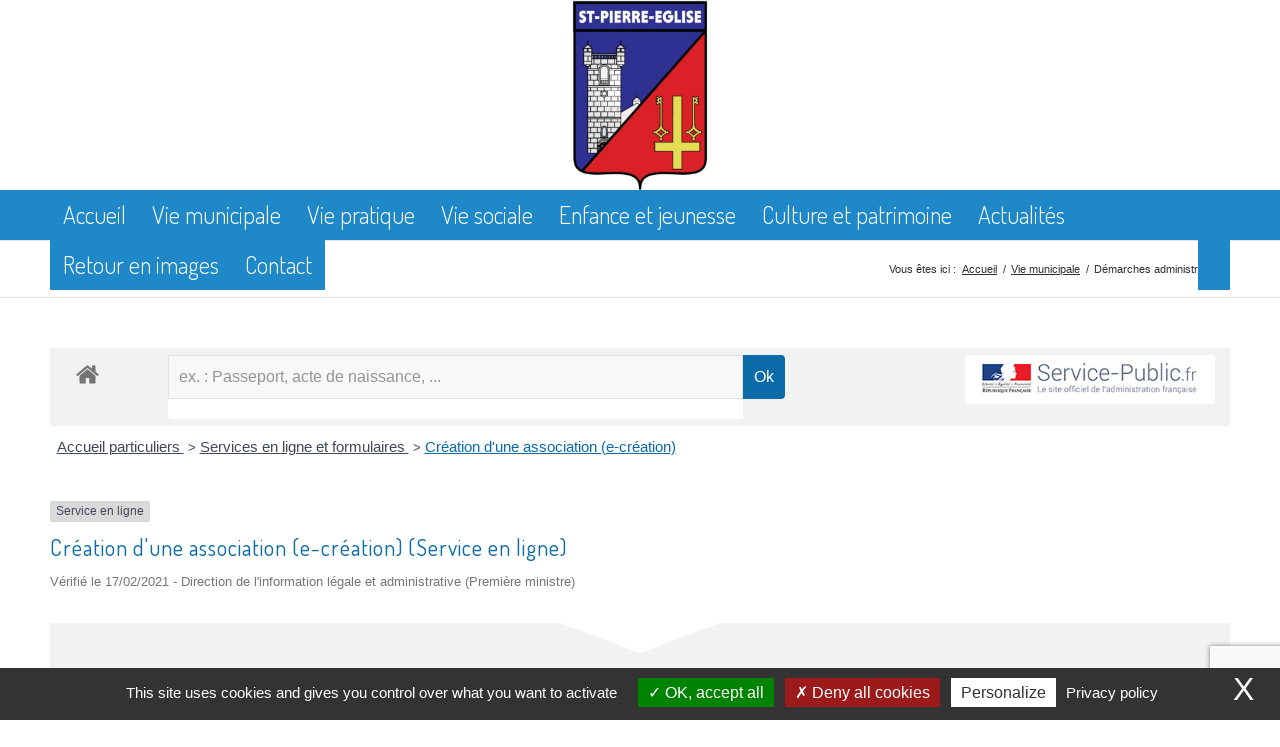

--- FILE ---
content_type: text/html; charset=utf-8
request_url: https://www.google.com/recaptcha/api2/anchor?ar=1&k=6LdQeLsUAAAAAA2GrwFiPcQTpC2_pA82eJlSpu7I&co=aHR0cHM6Ly9zYWludC1waWVycmUtZWdsaXNlLmZyOjQ0Mw..&hl=en&v=PoyoqOPhxBO7pBk68S4YbpHZ&size=invisible&anchor-ms=20000&execute-ms=30000&cb=l0nhrqexelyk
body_size: 48800
content:
<!DOCTYPE HTML><html dir="ltr" lang="en"><head><meta http-equiv="Content-Type" content="text/html; charset=UTF-8">
<meta http-equiv="X-UA-Compatible" content="IE=edge">
<title>reCAPTCHA</title>
<style type="text/css">
/* cyrillic-ext */
@font-face {
  font-family: 'Roboto';
  font-style: normal;
  font-weight: 400;
  font-stretch: 100%;
  src: url(//fonts.gstatic.com/s/roboto/v48/KFO7CnqEu92Fr1ME7kSn66aGLdTylUAMa3GUBHMdazTgWw.woff2) format('woff2');
  unicode-range: U+0460-052F, U+1C80-1C8A, U+20B4, U+2DE0-2DFF, U+A640-A69F, U+FE2E-FE2F;
}
/* cyrillic */
@font-face {
  font-family: 'Roboto';
  font-style: normal;
  font-weight: 400;
  font-stretch: 100%;
  src: url(//fonts.gstatic.com/s/roboto/v48/KFO7CnqEu92Fr1ME7kSn66aGLdTylUAMa3iUBHMdazTgWw.woff2) format('woff2');
  unicode-range: U+0301, U+0400-045F, U+0490-0491, U+04B0-04B1, U+2116;
}
/* greek-ext */
@font-face {
  font-family: 'Roboto';
  font-style: normal;
  font-weight: 400;
  font-stretch: 100%;
  src: url(//fonts.gstatic.com/s/roboto/v48/KFO7CnqEu92Fr1ME7kSn66aGLdTylUAMa3CUBHMdazTgWw.woff2) format('woff2');
  unicode-range: U+1F00-1FFF;
}
/* greek */
@font-face {
  font-family: 'Roboto';
  font-style: normal;
  font-weight: 400;
  font-stretch: 100%;
  src: url(//fonts.gstatic.com/s/roboto/v48/KFO7CnqEu92Fr1ME7kSn66aGLdTylUAMa3-UBHMdazTgWw.woff2) format('woff2');
  unicode-range: U+0370-0377, U+037A-037F, U+0384-038A, U+038C, U+038E-03A1, U+03A3-03FF;
}
/* math */
@font-face {
  font-family: 'Roboto';
  font-style: normal;
  font-weight: 400;
  font-stretch: 100%;
  src: url(//fonts.gstatic.com/s/roboto/v48/KFO7CnqEu92Fr1ME7kSn66aGLdTylUAMawCUBHMdazTgWw.woff2) format('woff2');
  unicode-range: U+0302-0303, U+0305, U+0307-0308, U+0310, U+0312, U+0315, U+031A, U+0326-0327, U+032C, U+032F-0330, U+0332-0333, U+0338, U+033A, U+0346, U+034D, U+0391-03A1, U+03A3-03A9, U+03B1-03C9, U+03D1, U+03D5-03D6, U+03F0-03F1, U+03F4-03F5, U+2016-2017, U+2034-2038, U+203C, U+2040, U+2043, U+2047, U+2050, U+2057, U+205F, U+2070-2071, U+2074-208E, U+2090-209C, U+20D0-20DC, U+20E1, U+20E5-20EF, U+2100-2112, U+2114-2115, U+2117-2121, U+2123-214F, U+2190, U+2192, U+2194-21AE, U+21B0-21E5, U+21F1-21F2, U+21F4-2211, U+2213-2214, U+2216-22FF, U+2308-230B, U+2310, U+2319, U+231C-2321, U+2336-237A, U+237C, U+2395, U+239B-23B7, U+23D0, U+23DC-23E1, U+2474-2475, U+25AF, U+25B3, U+25B7, U+25BD, U+25C1, U+25CA, U+25CC, U+25FB, U+266D-266F, U+27C0-27FF, U+2900-2AFF, U+2B0E-2B11, U+2B30-2B4C, U+2BFE, U+3030, U+FF5B, U+FF5D, U+1D400-1D7FF, U+1EE00-1EEFF;
}
/* symbols */
@font-face {
  font-family: 'Roboto';
  font-style: normal;
  font-weight: 400;
  font-stretch: 100%;
  src: url(//fonts.gstatic.com/s/roboto/v48/KFO7CnqEu92Fr1ME7kSn66aGLdTylUAMaxKUBHMdazTgWw.woff2) format('woff2');
  unicode-range: U+0001-000C, U+000E-001F, U+007F-009F, U+20DD-20E0, U+20E2-20E4, U+2150-218F, U+2190, U+2192, U+2194-2199, U+21AF, U+21E6-21F0, U+21F3, U+2218-2219, U+2299, U+22C4-22C6, U+2300-243F, U+2440-244A, U+2460-24FF, U+25A0-27BF, U+2800-28FF, U+2921-2922, U+2981, U+29BF, U+29EB, U+2B00-2BFF, U+4DC0-4DFF, U+FFF9-FFFB, U+10140-1018E, U+10190-1019C, U+101A0, U+101D0-101FD, U+102E0-102FB, U+10E60-10E7E, U+1D2C0-1D2D3, U+1D2E0-1D37F, U+1F000-1F0FF, U+1F100-1F1AD, U+1F1E6-1F1FF, U+1F30D-1F30F, U+1F315, U+1F31C, U+1F31E, U+1F320-1F32C, U+1F336, U+1F378, U+1F37D, U+1F382, U+1F393-1F39F, U+1F3A7-1F3A8, U+1F3AC-1F3AF, U+1F3C2, U+1F3C4-1F3C6, U+1F3CA-1F3CE, U+1F3D4-1F3E0, U+1F3ED, U+1F3F1-1F3F3, U+1F3F5-1F3F7, U+1F408, U+1F415, U+1F41F, U+1F426, U+1F43F, U+1F441-1F442, U+1F444, U+1F446-1F449, U+1F44C-1F44E, U+1F453, U+1F46A, U+1F47D, U+1F4A3, U+1F4B0, U+1F4B3, U+1F4B9, U+1F4BB, U+1F4BF, U+1F4C8-1F4CB, U+1F4D6, U+1F4DA, U+1F4DF, U+1F4E3-1F4E6, U+1F4EA-1F4ED, U+1F4F7, U+1F4F9-1F4FB, U+1F4FD-1F4FE, U+1F503, U+1F507-1F50B, U+1F50D, U+1F512-1F513, U+1F53E-1F54A, U+1F54F-1F5FA, U+1F610, U+1F650-1F67F, U+1F687, U+1F68D, U+1F691, U+1F694, U+1F698, U+1F6AD, U+1F6B2, U+1F6B9-1F6BA, U+1F6BC, U+1F6C6-1F6CF, U+1F6D3-1F6D7, U+1F6E0-1F6EA, U+1F6F0-1F6F3, U+1F6F7-1F6FC, U+1F700-1F7FF, U+1F800-1F80B, U+1F810-1F847, U+1F850-1F859, U+1F860-1F887, U+1F890-1F8AD, U+1F8B0-1F8BB, U+1F8C0-1F8C1, U+1F900-1F90B, U+1F93B, U+1F946, U+1F984, U+1F996, U+1F9E9, U+1FA00-1FA6F, U+1FA70-1FA7C, U+1FA80-1FA89, U+1FA8F-1FAC6, U+1FACE-1FADC, U+1FADF-1FAE9, U+1FAF0-1FAF8, U+1FB00-1FBFF;
}
/* vietnamese */
@font-face {
  font-family: 'Roboto';
  font-style: normal;
  font-weight: 400;
  font-stretch: 100%;
  src: url(//fonts.gstatic.com/s/roboto/v48/KFO7CnqEu92Fr1ME7kSn66aGLdTylUAMa3OUBHMdazTgWw.woff2) format('woff2');
  unicode-range: U+0102-0103, U+0110-0111, U+0128-0129, U+0168-0169, U+01A0-01A1, U+01AF-01B0, U+0300-0301, U+0303-0304, U+0308-0309, U+0323, U+0329, U+1EA0-1EF9, U+20AB;
}
/* latin-ext */
@font-face {
  font-family: 'Roboto';
  font-style: normal;
  font-weight: 400;
  font-stretch: 100%;
  src: url(//fonts.gstatic.com/s/roboto/v48/KFO7CnqEu92Fr1ME7kSn66aGLdTylUAMa3KUBHMdazTgWw.woff2) format('woff2');
  unicode-range: U+0100-02BA, U+02BD-02C5, U+02C7-02CC, U+02CE-02D7, U+02DD-02FF, U+0304, U+0308, U+0329, U+1D00-1DBF, U+1E00-1E9F, U+1EF2-1EFF, U+2020, U+20A0-20AB, U+20AD-20C0, U+2113, U+2C60-2C7F, U+A720-A7FF;
}
/* latin */
@font-face {
  font-family: 'Roboto';
  font-style: normal;
  font-weight: 400;
  font-stretch: 100%;
  src: url(//fonts.gstatic.com/s/roboto/v48/KFO7CnqEu92Fr1ME7kSn66aGLdTylUAMa3yUBHMdazQ.woff2) format('woff2');
  unicode-range: U+0000-00FF, U+0131, U+0152-0153, U+02BB-02BC, U+02C6, U+02DA, U+02DC, U+0304, U+0308, U+0329, U+2000-206F, U+20AC, U+2122, U+2191, U+2193, U+2212, U+2215, U+FEFF, U+FFFD;
}
/* cyrillic-ext */
@font-face {
  font-family: 'Roboto';
  font-style: normal;
  font-weight: 500;
  font-stretch: 100%;
  src: url(//fonts.gstatic.com/s/roboto/v48/KFO7CnqEu92Fr1ME7kSn66aGLdTylUAMa3GUBHMdazTgWw.woff2) format('woff2');
  unicode-range: U+0460-052F, U+1C80-1C8A, U+20B4, U+2DE0-2DFF, U+A640-A69F, U+FE2E-FE2F;
}
/* cyrillic */
@font-face {
  font-family: 'Roboto';
  font-style: normal;
  font-weight: 500;
  font-stretch: 100%;
  src: url(//fonts.gstatic.com/s/roboto/v48/KFO7CnqEu92Fr1ME7kSn66aGLdTylUAMa3iUBHMdazTgWw.woff2) format('woff2');
  unicode-range: U+0301, U+0400-045F, U+0490-0491, U+04B0-04B1, U+2116;
}
/* greek-ext */
@font-face {
  font-family: 'Roboto';
  font-style: normal;
  font-weight: 500;
  font-stretch: 100%;
  src: url(//fonts.gstatic.com/s/roboto/v48/KFO7CnqEu92Fr1ME7kSn66aGLdTylUAMa3CUBHMdazTgWw.woff2) format('woff2');
  unicode-range: U+1F00-1FFF;
}
/* greek */
@font-face {
  font-family: 'Roboto';
  font-style: normal;
  font-weight: 500;
  font-stretch: 100%;
  src: url(//fonts.gstatic.com/s/roboto/v48/KFO7CnqEu92Fr1ME7kSn66aGLdTylUAMa3-UBHMdazTgWw.woff2) format('woff2');
  unicode-range: U+0370-0377, U+037A-037F, U+0384-038A, U+038C, U+038E-03A1, U+03A3-03FF;
}
/* math */
@font-face {
  font-family: 'Roboto';
  font-style: normal;
  font-weight: 500;
  font-stretch: 100%;
  src: url(//fonts.gstatic.com/s/roboto/v48/KFO7CnqEu92Fr1ME7kSn66aGLdTylUAMawCUBHMdazTgWw.woff2) format('woff2');
  unicode-range: U+0302-0303, U+0305, U+0307-0308, U+0310, U+0312, U+0315, U+031A, U+0326-0327, U+032C, U+032F-0330, U+0332-0333, U+0338, U+033A, U+0346, U+034D, U+0391-03A1, U+03A3-03A9, U+03B1-03C9, U+03D1, U+03D5-03D6, U+03F0-03F1, U+03F4-03F5, U+2016-2017, U+2034-2038, U+203C, U+2040, U+2043, U+2047, U+2050, U+2057, U+205F, U+2070-2071, U+2074-208E, U+2090-209C, U+20D0-20DC, U+20E1, U+20E5-20EF, U+2100-2112, U+2114-2115, U+2117-2121, U+2123-214F, U+2190, U+2192, U+2194-21AE, U+21B0-21E5, U+21F1-21F2, U+21F4-2211, U+2213-2214, U+2216-22FF, U+2308-230B, U+2310, U+2319, U+231C-2321, U+2336-237A, U+237C, U+2395, U+239B-23B7, U+23D0, U+23DC-23E1, U+2474-2475, U+25AF, U+25B3, U+25B7, U+25BD, U+25C1, U+25CA, U+25CC, U+25FB, U+266D-266F, U+27C0-27FF, U+2900-2AFF, U+2B0E-2B11, U+2B30-2B4C, U+2BFE, U+3030, U+FF5B, U+FF5D, U+1D400-1D7FF, U+1EE00-1EEFF;
}
/* symbols */
@font-face {
  font-family: 'Roboto';
  font-style: normal;
  font-weight: 500;
  font-stretch: 100%;
  src: url(//fonts.gstatic.com/s/roboto/v48/KFO7CnqEu92Fr1ME7kSn66aGLdTylUAMaxKUBHMdazTgWw.woff2) format('woff2');
  unicode-range: U+0001-000C, U+000E-001F, U+007F-009F, U+20DD-20E0, U+20E2-20E4, U+2150-218F, U+2190, U+2192, U+2194-2199, U+21AF, U+21E6-21F0, U+21F3, U+2218-2219, U+2299, U+22C4-22C6, U+2300-243F, U+2440-244A, U+2460-24FF, U+25A0-27BF, U+2800-28FF, U+2921-2922, U+2981, U+29BF, U+29EB, U+2B00-2BFF, U+4DC0-4DFF, U+FFF9-FFFB, U+10140-1018E, U+10190-1019C, U+101A0, U+101D0-101FD, U+102E0-102FB, U+10E60-10E7E, U+1D2C0-1D2D3, U+1D2E0-1D37F, U+1F000-1F0FF, U+1F100-1F1AD, U+1F1E6-1F1FF, U+1F30D-1F30F, U+1F315, U+1F31C, U+1F31E, U+1F320-1F32C, U+1F336, U+1F378, U+1F37D, U+1F382, U+1F393-1F39F, U+1F3A7-1F3A8, U+1F3AC-1F3AF, U+1F3C2, U+1F3C4-1F3C6, U+1F3CA-1F3CE, U+1F3D4-1F3E0, U+1F3ED, U+1F3F1-1F3F3, U+1F3F5-1F3F7, U+1F408, U+1F415, U+1F41F, U+1F426, U+1F43F, U+1F441-1F442, U+1F444, U+1F446-1F449, U+1F44C-1F44E, U+1F453, U+1F46A, U+1F47D, U+1F4A3, U+1F4B0, U+1F4B3, U+1F4B9, U+1F4BB, U+1F4BF, U+1F4C8-1F4CB, U+1F4D6, U+1F4DA, U+1F4DF, U+1F4E3-1F4E6, U+1F4EA-1F4ED, U+1F4F7, U+1F4F9-1F4FB, U+1F4FD-1F4FE, U+1F503, U+1F507-1F50B, U+1F50D, U+1F512-1F513, U+1F53E-1F54A, U+1F54F-1F5FA, U+1F610, U+1F650-1F67F, U+1F687, U+1F68D, U+1F691, U+1F694, U+1F698, U+1F6AD, U+1F6B2, U+1F6B9-1F6BA, U+1F6BC, U+1F6C6-1F6CF, U+1F6D3-1F6D7, U+1F6E0-1F6EA, U+1F6F0-1F6F3, U+1F6F7-1F6FC, U+1F700-1F7FF, U+1F800-1F80B, U+1F810-1F847, U+1F850-1F859, U+1F860-1F887, U+1F890-1F8AD, U+1F8B0-1F8BB, U+1F8C0-1F8C1, U+1F900-1F90B, U+1F93B, U+1F946, U+1F984, U+1F996, U+1F9E9, U+1FA00-1FA6F, U+1FA70-1FA7C, U+1FA80-1FA89, U+1FA8F-1FAC6, U+1FACE-1FADC, U+1FADF-1FAE9, U+1FAF0-1FAF8, U+1FB00-1FBFF;
}
/* vietnamese */
@font-face {
  font-family: 'Roboto';
  font-style: normal;
  font-weight: 500;
  font-stretch: 100%;
  src: url(//fonts.gstatic.com/s/roboto/v48/KFO7CnqEu92Fr1ME7kSn66aGLdTylUAMa3OUBHMdazTgWw.woff2) format('woff2');
  unicode-range: U+0102-0103, U+0110-0111, U+0128-0129, U+0168-0169, U+01A0-01A1, U+01AF-01B0, U+0300-0301, U+0303-0304, U+0308-0309, U+0323, U+0329, U+1EA0-1EF9, U+20AB;
}
/* latin-ext */
@font-face {
  font-family: 'Roboto';
  font-style: normal;
  font-weight: 500;
  font-stretch: 100%;
  src: url(//fonts.gstatic.com/s/roboto/v48/KFO7CnqEu92Fr1ME7kSn66aGLdTylUAMa3KUBHMdazTgWw.woff2) format('woff2');
  unicode-range: U+0100-02BA, U+02BD-02C5, U+02C7-02CC, U+02CE-02D7, U+02DD-02FF, U+0304, U+0308, U+0329, U+1D00-1DBF, U+1E00-1E9F, U+1EF2-1EFF, U+2020, U+20A0-20AB, U+20AD-20C0, U+2113, U+2C60-2C7F, U+A720-A7FF;
}
/* latin */
@font-face {
  font-family: 'Roboto';
  font-style: normal;
  font-weight: 500;
  font-stretch: 100%;
  src: url(//fonts.gstatic.com/s/roboto/v48/KFO7CnqEu92Fr1ME7kSn66aGLdTylUAMa3yUBHMdazQ.woff2) format('woff2');
  unicode-range: U+0000-00FF, U+0131, U+0152-0153, U+02BB-02BC, U+02C6, U+02DA, U+02DC, U+0304, U+0308, U+0329, U+2000-206F, U+20AC, U+2122, U+2191, U+2193, U+2212, U+2215, U+FEFF, U+FFFD;
}
/* cyrillic-ext */
@font-face {
  font-family: 'Roboto';
  font-style: normal;
  font-weight: 900;
  font-stretch: 100%;
  src: url(//fonts.gstatic.com/s/roboto/v48/KFO7CnqEu92Fr1ME7kSn66aGLdTylUAMa3GUBHMdazTgWw.woff2) format('woff2');
  unicode-range: U+0460-052F, U+1C80-1C8A, U+20B4, U+2DE0-2DFF, U+A640-A69F, U+FE2E-FE2F;
}
/* cyrillic */
@font-face {
  font-family: 'Roboto';
  font-style: normal;
  font-weight: 900;
  font-stretch: 100%;
  src: url(//fonts.gstatic.com/s/roboto/v48/KFO7CnqEu92Fr1ME7kSn66aGLdTylUAMa3iUBHMdazTgWw.woff2) format('woff2');
  unicode-range: U+0301, U+0400-045F, U+0490-0491, U+04B0-04B1, U+2116;
}
/* greek-ext */
@font-face {
  font-family: 'Roboto';
  font-style: normal;
  font-weight: 900;
  font-stretch: 100%;
  src: url(//fonts.gstatic.com/s/roboto/v48/KFO7CnqEu92Fr1ME7kSn66aGLdTylUAMa3CUBHMdazTgWw.woff2) format('woff2');
  unicode-range: U+1F00-1FFF;
}
/* greek */
@font-face {
  font-family: 'Roboto';
  font-style: normal;
  font-weight: 900;
  font-stretch: 100%;
  src: url(//fonts.gstatic.com/s/roboto/v48/KFO7CnqEu92Fr1ME7kSn66aGLdTylUAMa3-UBHMdazTgWw.woff2) format('woff2');
  unicode-range: U+0370-0377, U+037A-037F, U+0384-038A, U+038C, U+038E-03A1, U+03A3-03FF;
}
/* math */
@font-face {
  font-family: 'Roboto';
  font-style: normal;
  font-weight: 900;
  font-stretch: 100%;
  src: url(//fonts.gstatic.com/s/roboto/v48/KFO7CnqEu92Fr1ME7kSn66aGLdTylUAMawCUBHMdazTgWw.woff2) format('woff2');
  unicode-range: U+0302-0303, U+0305, U+0307-0308, U+0310, U+0312, U+0315, U+031A, U+0326-0327, U+032C, U+032F-0330, U+0332-0333, U+0338, U+033A, U+0346, U+034D, U+0391-03A1, U+03A3-03A9, U+03B1-03C9, U+03D1, U+03D5-03D6, U+03F0-03F1, U+03F4-03F5, U+2016-2017, U+2034-2038, U+203C, U+2040, U+2043, U+2047, U+2050, U+2057, U+205F, U+2070-2071, U+2074-208E, U+2090-209C, U+20D0-20DC, U+20E1, U+20E5-20EF, U+2100-2112, U+2114-2115, U+2117-2121, U+2123-214F, U+2190, U+2192, U+2194-21AE, U+21B0-21E5, U+21F1-21F2, U+21F4-2211, U+2213-2214, U+2216-22FF, U+2308-230B, U+2310, U+2319, U+231C-2321, U+2336-237A, U+237C, U+2395, U+239B-23B7, U+23D0, U+23DC-23E1, U+2474-2475, U+25AF, U+25B3, U+25B7, U+25BD, U+25C1, U+25CA, U+25CC, U+25FB, U+266D-266F, U+27C0-27FF, U+2900-2AFF, U+2B0E-2B11, U+2B30-2B4C, U+2BFE, U+3030, U+FF5B, U+FF5D, U+1D400-1D7FF, U+1EE00-1EEFF;
}
/* symbols */
@font-face {
  font-family: 'Roboto';
  font-style: normal;
  font-weight: 900;
  font-stretch: 100%;
  src: url(//fonts.gstatic.com/s/roboto/v48/KFO7CnqEu92Fr1ME7kSn66aGLdTylUAMaxKUBHMdazTgWw.woff2) format('woff2');
  unicode-range: U+0001-000C, U+000E-001F, U+007F-009F, U+20DD-20E0, U+20E2-20E4, U+2150-218F, U+2190, U+2192, U+2194-2199, U+21AF, U+21E6-21F0, U+21F3, U+2218-2219, U+2299, U+22C4-22C6, U+2300-243F, U+2440-244A, U+2460-24FF, U+25A0-27BF, U+2800-28FF, U+2921-2922, U+2981, U+29BF, U+29EB, U+2B00-2BFF, U+4DC0-4DFF, U+FFF9-FFFB, U+10140-1018E, U+10190-1019C, U+101A0, U+101D0-101FD, U+102E0-102FB, U+10E60-10E7E, U+1D2C0-1D2D3, U+1D2E0-1D37F, U+1F000-1F0FF, U+1F100-1F1AD, U+1F1E6-1F1FF, U+1F30D-1F30F, U+1F315, U+1F31C, U+1F31E, U+1F320-1F32C, U+1F336, U+1F378, U+1F37D, U+1F382, U+1F393-1F39F, U+1F3A7-1F3A8, U+1F3AC-1F3AF, U+1F3C2, U+1F3C4-1F3C6, U+1F3CA-1F3CE, U+1F3D4-1F3E0, U+1F3ED, U+1F3F1-1F3F3, U+1F3F5-1F3F7, U+1F408, U+1F415, U+1F41F, U+1F426, U+1F43F, U+1F441-1F442, U+1F444, U+1F446-1F449, U+1F44C-1F44E, U+1F453, U+1F46A, U+1F47D, U+1F4A3, U+1F4B0, U+1F4B3, U+1F4B9, U+1F4BB, U+1F4BF, U+1F4C8-1F4CB, U+1F4D6, U+1F4DA, U+1F4DF, U+1F4E3-1F4E6, U+1F4EA-1F4ED, U+1F4F7, U+1F4F9-1F4FB, U+1F4FD-1F4FE, U+1F503, U+1F507-1F50B, U+1F50D, U+1F512-1F513, U+1F53E-1F54A, U+1F54F-1F5FA, U+1F610, U+1F650-1F67F, U+1F687, U+1F68D, U+1F691, U+1F694, U+1F698, U+1F6AD, U+1F6B2, U+1F6B9-1F6BA, U+1F6BC, U+1F6C6-1F6CF, U+1F6D3-1F6D7, U+1F6E0-1F6EA, U+1F6F0-1F6F3, U+1F6F7-1F6FC, U+1F700-1F7FF, U+1F800-1F80B, U+1F810-1F847, U+1F850-1F859, U+1F860-1F887, U+1F890-1F8AD, U+1F8B0-1F8BB, U+1F8C0-1F8C1, U+1F900-1F90B, U+1F93B, U+1F946, U+1F984, U+1F996, U+1F9E9, U+1FA00-1FA6F, U+1FA70-1FA7C, U+1FA80-1FA89, U+1FA8F-1FAC6, U+1FACE-1FADC, U+1FADF-1FAE9, U+1FAF0-1FAF8, U+1FB00-1FBFF;
}
/* vietnamese */
@font-face {
  font-family: 'Roboto';
  font-style: normal;
  font-weight: 900;
  font-stretch: 100%;
  src: url(//fonts.gstatic.com/s/roboto/v48/KFO7CnqEu92Fr1ME7kSn66aGLdTylUAMa3OUBHMdazTgWw.woff2) format('woff2');
  unicode-range: U+0102-0103, U+0110-0111, U+0128-0129, U+0168-0169, U+01A0-01A1, U+01AF-01B0, U+0300-0301, U+0303-0304, U+0308-0309, U+0323, U+0329, U+1EA0-1EF9, U+20AB;
}
/* latin-ext */
@font-face {
  font-family: 'Roboto';
  font-style: normal;
  font-weight: 900;
  font-stretch: 100%;
  src: url(//fonts.gstatic.com/s/roboto/v48/KFO7CnqEu92Fr1ME7kSn66aGLdTylUAMa3KUBHMdazTgWw.woff2) format('woff2');
  unicode-range: U+0100-02BA, U+02BD-02C5, U+02C7-02CC, U+02CE-02D7, U+02DD-02FF, U+0304, U+0308, U+0329, U+1D00-1DBF, U+1E00-1E9F, U+1EF2-1EFF, U+2020, U+20A0-20AB, U+20AD-20C0, U+2113, U+2C60-2C7F, U+A720-A7FF;
}
/* latin */
@font-face {
  font-family: 'Roboto';
  font-style: normal;
  font-weight: 900;
  font-stretch: 100%;
  src: url(//fonts.gstatic.com/s/roboto/v48/KFO7CnqEu92Fr1ME7kSn66aGLdTylUAMa3yUBHMdazQ.woff2) format('woff2');
  unicode-range: U+0000-00FF, U+0131, U+0152-0153, U+02BB-02BC, U+02C6, U+02DA, U+02DC, U+0304, U+0308, U+0329, U+2000-206F, U+20AC, U+2122, U+2191, U+2193, U+2212, U+2215, U+FEFF, U+FFFD;
}

</style>
<link rel="stylesheet" type="text/css" href="https://www.gstatic.com/recaptcha/releases/PoyoqOPhxBO7pBk68S4YbpHZ/styles__ltr.css">
<script nonce="arCWaEV9wx4fra4zZldRIw" type="text/javascript">window['__recaptcha_api'] = 'https://www.google.com/recaptcha/api2/';</script>
<script type="text/javascript" src="https://www.gstatic.com/recaptcha/releases/PoyoqOPhxBO7pBk68S4YbpHZ/recaptcha__en.js" nonce="arCWaEV9wx4fra4zZldRIw">
      
    </script></head>
<body><div id="rc-anchor-alert" class="rc-anchor-alert"></div>
<input type="hidden" id="recaptcha-token" value="[base64]">
<script type="text/javascript" nonce="arCWaEV9wx4fra4zZldRIw">
      recaptcha.anchor.Main.init("[\x22ainput\x22,[\x22bgdata\x22,\x22\x22,\[base64]/[base64]/[base64]/bmV3IHJbeF0oY1swXSk6RT09Mj9uZXcgclt4XShjWzBdLGNbMV0pOkU9PTM/bmV3IHJbeF0oY1swXSxjWzFdLGNbMl0pOkU9PTQ/[base64]/[base64]/[base64]/[base64]/[base64]/[base64]/[base64]/[base64]\x22,\[base64]\x22,\x22HyrCmWlqeMK0fMO3CCjCvMOdw5FTD3HDmlomd8KJw7HDisKjNcO4N8OYI8Kuw6XChmXDoBzDgsKEaMKpwql4woPDkS5MbUDDkS/CoF5pbkttwr/DrkLCrMObFSfCkMKbYMKFXMKpf3vChcKVwoDDqcKmATzClGzDukUKw43ChMK3w4LClMKGwqJsTT7Cl8KiwrhVHcOSw6/DsA3DvsOowqnDn1Z+QsOGwpEzPsKMwpDCvl93CF/[base64]/w4QjMsKKdTHDtMOlRAHDvVfCqArDs8KAVCgOw6nChMOAZyrDgcKMe8KDwqIYfMOzw705YG9jVzMCwpHCt8OSR8K5w6bDm8O8YcOJw4twM8OXAUzCvW/DlXvCnMKewpjClhQUwoZ9CcKSE8KOCMKWI8OtQzvDvMOtwpY0IDrDswltw4nCkCRCw6dbaHFew64jw5RGw67CkMK/csK0WBUjw6o1KMKewp7ClsOZUXjCulk6w6Yzw73Dr8OfEH7Dn8O8fnvDlMK2wrLCiMOzw6DCvcKgUsOUJnnDu8KNAcKwwp4mSC/Dl8OwwpsHaMKpwonDqAgXSsOCesKgwrHCnMKFDy/CkcKkAsKqw5zDuhTCkCjDscOOHSQiwrvDuMObTD0bw6dRwrEpN8OuwrJGFsKlwoPDowbClxAzO8K+w7/Coy5jw7/Crh1lw5NFw5Yiw7YtFWbDjxXCo0TDhcOHXsOdD8Kyw43Cv8KxwrEFwpnDscK2HcO9w5hRw5JSUTskGAQ0wq/Cg8KcDCDDhcKYWcKkI8KcC3zCucOxwpLDkH4sewfDjsKKUcO1wo04TA3DkVpvwr/[base64]/DiMObcWthw4Yvwo1sw7cpw4MzFcK6wrbCsjRAFsKqIMOLw4HDt8KVJwPCmXvCmcOKE8KrZlbCnMOhwo7DusO9aWbDu2cUwqQ/w4bCmEVcwp8iWw/DqsKuW8O/[base64]/DscOpwr/Cn8Oww495wq/DhsKXHx3ClknCrX9ADcO9AcOSMXN7FlDDjWJiwr0swprDgX46w54aw71cKCvDu8KUwoPDtsOga8OiFcONKH/DhXjCo2TCjcKlEXzCs8K2NypawoPCtWTCvsKDwqXDrgrClCwPwqR1S8OHN1UlwrJ1FjrCrsKKw41Ew5ARUiHDrWhiwp8uwrTCsVLDiMKew65lHSjDgQDCi8KJIsKgw5JYw4kACcOGw5vCn3TDjkHDtsKJa8KdUS/[base64]/DuxjDqcK7aUHDhB04AcOYwqjCg1zCpsKqw4pIBy7CiMOQw53Cr3Mpw7bDhHvDncOmwo/[base64]/CnUjDmhhOwpdbw5LCt8KNQ8KRNRUywrbCu8OiDSJRwoI0w5pfVRjDjcO3w7UaZcO5wq/DsxZ1H8O+wp/Dv2B4wqRBK8OPcmTCpErCscO0w7pmw7fCgcKEwqvCk8KtWkjDosKowqYZZ8OPw6XDiVwCwrkuGTUOwrJEw5nDrMO7Ti8Qw7VCw53Dq8KhM8Kbw7xyw6kiK8KowogLwrPDtzVhDSNtwrAZw5fDlMKowoXCi0FOw7Npw7jDrmPDsMOnwrc6dMOjOBTCsXUoXH/[base64]/CqT7DqcO6w6vDlsKEw5Bjw7UFZMOSDgXCuMKDw47Ci2TCr8OPw6LDvyBCG8Oiw7PDihrCqHDDlMKEDVPDhAHCkMOZHkrCmF8AXMKZworDti8xcVDDtMKhw5IteGocwoXChBnDrU5TDkN0w6XDthh5bkZFYRLCsgNVw7zDiA/ClCrDpsOjwrbDqnNhwrVwTMKsw5bDtcKHw5DDkgErw59mw73DvMKZN2ANwqbDisOUwrrDhAnCgMOnfBx+wrggVw8EwprDiR0Pwr1Dw7gvcsKDX2I8wp5KI8O9w7QpdcOzwrvDoMObwo4Nw4XCjsORdMKdw5nDvMOqF8KXT8OUw7Qewp3DmxVMDVTDlBwVEAXDlMKew4/Dp8OTwoTCrcO1woTCuUpzw7nDi8KRw5bDkCdRD8OnfCoqWzrDjRzDp0nCs8KRbsO/ITlPFsO5w6t6e8KnHcOjwpEqO8Kew4HDmMK7woJ9d3B7IS4awr/CkVAiMMObT0/DqsKbTHjDjXLCuMO+wqAEw6XDocK9wrRSd8Kpw48/[base64]/w7pTHG/[base64]/DtMKNw78wcV/ClFhKJHZLw6dmPsKAw7tJwrZLwobDucO0b8OgBCjCiHHCnlvCnsOcT3k4w5bChMOKfUbDk0U0w63CscOgw5zDjEw2wpYFBEnDusOYw4RGwoN/wqwDwoDCuy3DrsOLcArDtFYoCW/DksO0w7fCo8KlaFBmw6vDosOowo17w4EFwpJTERHDhWHDg8KlwpPDkcKGw5Ypw7XCnVrCvAFEw6PCqsKMWVlHw5kdw63CmFkKb8OGUMOpSsOvTcOvwqPDlH3DqMOxw5nDlnILEcKDKMOlX0vDrANXT8OKT8O5wpXDhn1XegjCkMK7wofCn8OzwoZLCVvDnA/CpAIKOwk4woBeF8Kuw7LDscKhwpPClMOLw7fCr8O/[base64]/CuMKxwqjDrmXDrEzDnBTCo2cJw5/CnGoRFcKLez3DisKuIMKmw7XChx4MRsOmHmbCp3nDpi8mwpBXw6PCrQXDuV7Dt1LCh0x+bMO7ecOYJ8K5eSHDl8OzwpJrw6DDv8OlwrbCrcO2wpjCosOqwqnDv8OuwpguYU9XR3LCucKWF2tvwpofw6Mvw4HCrhDCosOlA3zCqD/CjFDCk05eaTDDjQp6Xgoww4EOw5E6Wg3DoMObw7bDs8OLCxBpw5VXOcKtw4EAwpdDc8Kvw5jCnCIXw4NRwqbDhShrwo1vwpjDhwvDuRnCnsOSw6zCnsK6O8OZwozDim4Cwok/[base64]/DqsOsa0gEwq/CulDClDfCn8OKQcOHw74Hwp5ewpcLwoXClgXCpDxrTTQZaFfCnR7Dng/DnTg3GcOXwqIqw6zDr3PCk8KdwqvDvMOpQHTCo8Oewo0IwrTDksKBwoszKMOIGsOaw73CncOWwqg+w7AbCMOowoHCkMKCX8KTw7UQOMKGwrlKfTnDqQ7DicOIS8O2aMKNwpPDlRgPfcOyV8ODwoZhw55Ow7BOw4E9H8OEfFzCmnRJw7k3O1ZXDGLCqsKSwp8Qc8OHw7/Dq8OIw6pQWT1QLsOJw4R9w7R9DwUoQW3DncKoOWjDtsOOw54HBBDDssKqwrHCgDbDjQvDq8KtXXfDgCg6EBXDgMOVwpvCicKERcOHIWotwogcw5DDk8Oww4PDjHAvc105GRtMwp5rwpQZwo86AcKPw5VUw6MKw4PCqMO/H8OFCx9BHg3DiMOYwpQmKMKWw781WMKsw6BGKcO7VcOULsOyXcKnwqTCmjPCusK+WWdSasO9w4A4wo/ClEB4Z8KwwroyGxLCnjgFJR4YZR3DlcKgw4jClGDCoMK5wp8fwoEow7o3fcOzwo9/w7M7wrnCjWcDecO2w6NFw6Z/wobDs3EiPHvCtcOtdxsUw4/DscKMwoTCi3nDsMKeLFMiP0MfwqEjwp7Dl0/CkXFSwr1sWUHDmcK0csO0X8K4wrrDpcK9wpvChh/[base64]/CjmvCvsK9w7nCoUXCnlbCuhfCviPDvsOCwqt0D8OsEsOGPMKNw6J8w75PwrlQw4hlw7Yowp0cKlZuKMKqwoM/w5DCtw8aEAQBw7LCgGggw64dw7QpwqLCi8Omw5/CvQlvw6o/JcKRPMOUC8KCO8K9DW3Chw8WUFAPwoHCnsKxJMKEcw3ClMKhbcOCw71zwrXChl/CusOMwpfCmgzCnMK/wpzDjXLDvTXCkMOKwoDCnMKtEsOdScKOwrxLZ8KLwqUQwrPCnMK4EsKSwo3DhAoswofDhTRQw6Vlw7vDlR4HwqPCsMKJw7BXa8KFfcKhBSvClTEIU2QxR8O/[base64]/[base64]/DiH/CtcKrw4F6woPCncKVw6HCqMKOw6sMwqzChn8Lw4/CrMKew47Cg8KswrrDqjsOwpl3w4TDlcO4wrDDmVjDj8O7w4RCCAQtHRzDinVUYj/DnTXDmSpNUsK2wo3DrDHCrX18Y8KEw6R0U8KIOibDr8Kcwr1xcsOQHgLDssKmwoXDhMOBwqzCoD3CnBc+dwglw5bDhsOmUMK/[base64]/DhiZUw60GXjYZX8KlwqESPcKuOXgXwqHDuMKGwrcgwqsvw7YCGsOHw7PCn8OEH8OwOmBJwrvCk8Oyw43DpVzDhg7ChcK5T8OSaXAFw4rCp8KIwoYzH1J2wrfDrWrCpMOhTsKAwpZMWzDDlj/Ds0wWwp8ILEN4w4Jxw5HDpMKXM3vCqkbCjcOxYT7ChhHDi8OZwp9Bw5DDrcOkI0/DkWsSbQbDp8O+w6TDkcOIwpkGCMOrZMKJwolkKx4JVMOXwrIjwoFRPS4cPDAxU8Oow49cWyoKWFTCqMOkPsOMwr3DiwfDjsK3SDbCkS3ClVR7e8Oww4cjw7fCvcKGwq5cw4xww5o4M2YfcDgGCEjDqMKLRcKQRyZmDMO/[base64]/[base64]/[base64]/[base64]/wqIRw7ZXUk3Cil7Cq8KRw57DksKzwr7Dp3ZRw4XDuEFXw40XZ09GRsKSc8KFGsOow5/[base64]/ChMO+wqlrUMKWOWVoA8Kfw7Rrw5TDv8K1w5rCrTodV8Ocw7TDhsKxwohhwqd+RsOtLk3Di2jCj8KQw47Cl8Onwq0AwqXCvUHCtn7DlcO9w4JDYXNgfULCr1rCvF7CisKvwq7CjsOUCMObM8O0wqk2XMKwwqhbw5tZwqdDwrl/[base64]/DlsO5T8KFwq5BMsO+w5Q+wrzDnMKrEsKqw7EBw5kAZ8O+VEDCvsOxwo9tw5XCpcKrw7HDr8O1HQPDn8KKOhPCh3vCgXPCoMKow50XYsOfdmdKKxRgFGkxw4DDoARbw6rDmn/CtMOMwqMhwonCrnhNegHDnExmHF3DgBoNw7g5AAvCl8Obwp/CnxJ4wrc4w5TDusOdwrDCuSXChMOwwog5wrrCncOPbsKwKjMyw5MTRcK8ecKdGiBce8KXwpLCqzXDvXZTw4Zhd8Kfwr3CnsOGw7FhG8OCw7/CuHbClV8vW1s5w6BID2DCncKew79SbwdIYVAQwpREwqgoD8KqBz5awqBmw4hsRDzDnsOUwrdUw7DDhmxPW8OfT31EfcOOw4nDjsO8J8OZLcOhW8Ksw50RETJ+woBJB0nCrRrCm8KdwrE9w5kWwro+Ow/Ds8O+KgA3woTDucKlwqouw5PDusOVw4xbWTYgw5Q+wobCscKxXsKQwqE1RcOvw7xHCcOCw5gOGjDCn2LCgwLDhcKUEcOrwqPDmiopwpQcwpcfw4xJw79RwoFGwqgHwq/Csy/[base64]/DhCwfAcONMcOMwpvCvVgowqDDpEPDr2DCnmLDs3TCtQ7CnMKVwrUFBMOIdEDCqz3CkcO4AsOVDXLCoF/Du1TCrHPDhMONegF7w6gGw6rCp8KKwrPDm17CqcOgw63CisO/fnXCjS3DucOrM8K6d8OUYcKpesKWw7fDt8Ocwo94fUfClBjCkMOHasKiwoHCu8OeNR48QsOMw6UbaAssw59jFArDm8OtAcKqw5pJacKHwr8ywpPDrMOJw7nDr8OIw6PCrMKSex/Cowc6w7XCkTHCuybCmsKWPcKTwoN0fcO1w5ZLK8Kcw69/eyMrw4pPw7DChMKyw5HCqMO+BEJyW8OVwonDoEHCr8O5GcKcwo7DhcKkw6rCqTrDqMK+wqVGJ8O3K18SHcOnLV7Dtm4LV8ObE8KfwrV5HcOewoPClj8IOx0nw7ErwovDscOhwpHCt8KeG157SMKzwqM8w5rCmwRjfMKBw4fCl8OHJxliOsOaw5xWwr/CmMKwFWDCth/CmMKiwr8pw6rDq8K9A8KyARvCrcKbEmHDisKGw6rCucOQwqxmw6bDgcKhWsKbF8KZa2XCnsOIdMKcw4lBcAgdw6XDsMOIMkNqNMOzw5s4wovCicOiLMOAw4s0w6cAYmgRw5lZwqBTKDAdw50swozCl8KVwrjClsKnKH/DuFXDg8Ojw4k4wr1+wqg2w6w2w4p5wp3Ds8OcZMK9bMOoLW8mwpDDp8K4w7bCosOWwpNyw5jDgcOcTSMwN8KYO8OOMEkAwq7Di8O5MMOZZzoRwq/Ci1DCpGZwDMKCcBdiwrDCjcOUw6DDrE5LwrRew7jDhHrCmynCvMOCwp3CtjJCSsOhwp7CvibCpjZtw4lBwrnDtsOCATpsw4EcwpHDvMOdw4YUAHTDgcOlMcOkE8K/Jkg/RwU+GcO9w7Q1TivCtsKoZcKjRsKww7zCqsOtwq43E8K6EMK+PUVcK8KWX8KaRMOzw4M/KsORw7fDj8OAeHbDq1/DjcKCD8KAwqkdw6jDkMKmw6TCvMKsFGLDp8O+NXDDmcKgwoTChMKFZlHCvcKuacKOwrswwpfChMKFSD/[base64]/IcKMN8OLw7fDtcKqIHLCkS4NXHrDkAjCnH/CjMKgYMK8eUnCgABuScK5wrnDgMObw54aTkdNwokAZQLCum9nwr1yw59awrzCmVXDhMOtwoPDrQzDsWgZwoDDssK1JsKyLFjCpsKewqJnw6rDu3IyTcOQAMK8wow6w54+wqUXK8OhUDU/wonDusK3w4DDjxLDtMOjwrR5w7R4UjgdwpYVMjZlfsKZwofDqyvCvsOwJ8O3wp1hwqXDnwZPwpDDiMKUwrxnJ8OPY8Kqwr9pw63DgMKtA8KkGgkfw4V0wr7CscOQE8O8wrHCvMKmwrTCpQk/NsKHw6QxXCd0woPCgE7DmiDCgsOkTl7CqXnCm8O+Cmp1UUUpRsKsw5RswqV4Ci/DlUhrwpbCuyx+w7PCvj/DhsKQcg5Sw5kMalNlw5lEYsOWeMKFw4l7BMO3GiXCqGZQMSzCl8OJDsK0UVoKEyvDscORLVXCsn/ChCbDnU4YwpXDncOHQcO0w6zDv8Ouw4zDnk4TwofCtjXCoBfCjx51w4kjw63CvMOWwrLDsMOmPMKuw7zDlcK+wpfDiWdVWT/[base64]/FsOcwo89w7FnwrfDv3hFwo90w4TCsS/[base64]/Cvjkww6Qqw5/Cn8KqZ8KUHmMiwoLCpzgReUNgWAwiw6cdZMOPw6HDhDzDsnvCkW0AF8OuC8KMw5/DksKTRDLCkMKOel3DpMOKS8OvBn0BPcOqw5PCscKdwpvDumXCq8OWEMKpw4nDs8K2esKdGsKww4lXEGMBw6/ClEDChcOWQ1LDsE/CtWRtw4HCsm5HDsOZw4/DsEHCu01jw5FBw7DCkBTChTTDs3TDlMOOFsOfw4diYMOeHnrDnMO+w4vDsjIiZMOVwqLDiy3Cj1ViZcKYRFjDq8K7SyjChhzDh8K8EcOLw65dJS3CkSbDvGkZw7DDuAbDj8Oawq1TGRpqGRtCM10UIsOjwoh7IGzDocOzw7nDsMKdw6LDum3DgMKrw4/[base64]/[base64]/[base64]/Di8Ouw6nCkFkYRH9QwpZPDRzDuG7Cj2l4eQxlDcKUfcKkwo3CnE44NQjClMKrw4XDnC/[base64]/DoMOvw5nChMO6Dm/DjUzDg8O/[base64]/DmsKTw6QQwqLCmsOHcMOIw7ZXw4YFFcOGYxbChnHCu30Uw4/[base64]/w5pRUsKHTAkAw7w6csK/w7MiwrZ+ekpIU8OuwptMeFzDnsK5FsKIw405GMKnwqsFaC7Dr2PCkD/DngfDmDlAwrVyR8Otwr1hwp4WaEvCscOOAsKNw6/DvwXDk0Few6DDsHLDnAjCuMO3w4rDvisMXyzDqMOBwptHwpBwKsKgP0bCmsK8wq3DojNVDmvDvcOfw7V/MH3CrsOCwoVYw6/CoMO+W3x3b8Otw5ZXwpTDgcOjOsKkwqLCvsOTw6xEXztCwqrClg7CosKgwqrCvcKLMsOXwo3Cnhttw5LCg2kFwoXCvXsow6spw5LDhzscw6AgwofCpMOCeRnDi0jCmmvChgsDw6DDunPDugbDiV7CosO3w63Cg1YZV8O0wozDiCdOwrDDijXCuD/DqcKUe8KAMVvCjMKQw4nDpkbCqAVywoAaw6XDh8KDVcKKA8OuKMKdwowawqxJwpsGw7USwobDtkTDp8KGwqTDt8K4w6PDnMOww7ZhKDHDgFdcw69EFcKBwrNvccOeZCF0wpMSwpBawqrDhj/DpC7DglLDlGkdGS5XMcKSVwrCgMK1wqRUc8OMBsOAwofCsErCo8KFC8OLw7dOwoN4RlQzw6ltw7Y1P8OxOcOzcGJ7w5/[base64]/CrWlJLzdpw7LDsnfDk17CnsO9IVLDtsKlQRDCosKGFDMFKRRtAWhMOVPDmxEGw6lyw7UKFMORRMKcwojDukhxKMOGbjXCt8K5w5LDiMKowr/[base64]/[base64]/CnH4MwpZgbsKMa0PDj8KJw4wkwqvCg8KYUcObw5sHNMKTBcOOw70Nw6Jhw7zCicOHwps4w6bCh8ObwrTCh8KiPcOpw4wrclZQYsKhUF/CjljCuxrDpcKVV3IDwoNTw7sXw7PCoSZnw4/CtMOiwoNyB8KnwpvDsRklwrZTZGHCqkgvw5JSFjdYe3HDuS1nG1kPw69ww65xw5PCpsORw5XDgETDrjdZw6/CjCBqSBjChcOwWwUBw7NZH1HCksOYw5XDukfDqcOdwp94w7LCt8OVLMK1wrosw7fDp8KXScKTIMOcw6fCnQDCncOoIMKCw7prw4QZTsOLw5sZwpopw7vDnhPDvDLDvwNsRsKPQsKjJMKUwq8/b3NVe8K+T3fCrDgwWcK6wrtGXzkdw6/Cs3TDj8KUHMO9w5jDlSjDhsOow5vChUA5w5jCiz3DtcO4w69QQsK4HMOrw4TCtU5VD8KJw4M6HcOaw59+woRhImt9wp/Cl8Oswp8HScKHw4TDj3cbTcOPwrYnO8K0w6JTJMObw4TChU3CvcKXSsKIOHfDjRIvw6rCrGHDukg8w59GFRZWdmFgwoZIYQZLw6DDnlJNPMOZY8KPBQdaPDfDg8KPwoxXwrXDvmYcwoHCqA17EMKNV8K/dw7Cj03DvcOzPcKgwrbDr8OyW8K9VsKXCRU+w4tLwrbChQpzcMOiwogIwofCgcK0PTTCi8OowpB/NlTCkAlvwoTDp0nDuMO8LMOVTcOhS8KeDCPDoxwSKcK2N8Obwo7DuhdvKsKSw6M1JljCl8OjwqTDpcOqGG9lwqnCqnHDnEAkwpcawohlw6zCvk4/woRZw7FFw5DCm8KiwqlvLRZqHnsDL1rCgzvDrcOWwox7w4FYBcOAwpxiSCVDw7ohw5HDk8KGwrp1OXjDmsKYN8OpVcK/w4jCgMO/PEXDi3p2McK9T8KawqnCqH49DzkqG8Olb8KgBcK1wopmwqvCm8KIAibCgsKvwqBIw4NOw7LDlxwOw7c1eSMQw4fCkGUPID0Ww7/DmHQ2a1HDtcOrSh/DncONwo8Ow7ZMf8O7IQtiYcOWMXJRw4pywpgCw67CksOqwrZpFWFBw6tcFsOPwrvDh2U9dkFtw4ItJUzCqsK8woNMwogBwq/Du8Otw78xwpYewrjDksK4wqLClkfCucO4fS9aWW1SwolEwoljZsONw4LDonQGfDDDocKOwp5twr8gKMKQw79xcVLChAMTwqUlwpbCgAHChiEPw6/DilvCuD3CjcOww6sENysOw504MMK9c8KHwrDDlgTCrUrCih/CgcKvw47DpcKzJcOlD8OAw4xWwr8gC0B5bcOpAcO5wrJOcW5cPVoPUsK2E1lrSwDDv8Kqwpg+wrwvJzLCu8OuVMOZW8Knw4HDp8K3MTF0w4TCigtawrFJCMOCdsKAwpzDolvCgsOre8KCwoBKUC/Dt8Kbw4RLw4oJw7vCrcOUV8K/dShURMKww6fCpcOdwrscbMKKw6bClcK1YUVlasKsw4MDwqcLRcOOw7gmw6caccOLw6MDwqFHI8OGwqAXw7PDnS3DlXbCtsKrw4o/wovDkTfDuVV+V8K2w5pGwrjCg8Kew7DCgmXDqMKvw698RRPDgMOcw7rCnljDssO6wqrCmCfCpcKfQcORVEc3H1vDsRjCusKbasKjIcKeZmxOQTw/[base64]/[base64]/DhMOtaRZVLMKawp7CkRtrw7NNIH0/YGzCjGfCtsKJw6PDhcOOECvDosKrw7zDhMKbFANcLAPCm8OScAjDtwdMwptzwrECMizDg8Kdw4t+JzBCPMKow7Z/IsKIw5RfE2BWOQzDvgQxR8OEw7ZpwozCkiTClsOzwoE9VcKaSlBMAHIJwqTDu8OceMK1w5DDgztOdm/CmHETwpFgw7nCpmJOckhswoHCiX8dcSE8D8OgOMOPw5kkw4XDgybDvSJlw4vDnSkPw7vCg0U0CcONwqNywpbDm8KKw6zChMKVE8OWw4jDlXUjw69Pw4xMBsKbE8KewqZqVsOrw51kwo8XGsKRw6UqE2zDtsOyw4p5w5caT8OlfcOOwrbDicO9HEIgeT3CtF/CvjDDo8OgQMK8wo7DrMKDAg1cBAHCllkTVj9WCsKyw60mwqoZQ0MeGMO8w5xkUcOew4xxTMOdwoM8w6/DnXzCtiJKSMK5w5fCrcOjw4jCvMOMwr3Dp8Kgw7XDnMKqwoxPw6BVIsO2f8K8w65PwrjCii9XckE2K8O7Ugp2fMKVPC7DsCNCV1Q3wqbCnsOgw6bClcKvc8KsVsK0fnJgw69/wpbCpX45JcKmD0fDilbCv8KsH0DDusKRasO/cw9hEMK2OMOLHmLCgQxVwrM1wqx5ZMOhw6/CvcK5wp3Cq8Ohw5wGwq90w7bCk0DCtsOEwprDkCvCv8Ouwo5SesKtSADCjsOLBsKqbMKOw7XCojDCrsOibcKXAWMOw67DtsK9w60dDsOOw6/[base64]/DssO8wpgdwqvDoUnDj8KAB8KZLnDDtMKOZcKLwp/ChRjDs8OpfcKxQE/CuyfDjMOQADTChAnDlsK7csKTA3shPVhkAFnDisKUw4kMwqN5eiFFw77CjcK6w6TDqsKYw7HCpwMEA8OtEQfDvghnw6fCscORT8KHwpfDnQzDqcKtwoFgW8KZwpDDrMOrTXcLL8Kkw5LCuGUsZ0Bmw7DDsMKSw5EwTDDCvMKpw6bCu8KtwoXClBk+w5lewqjDtU/DusOKSFFteUoxw5MZZMKXw70pXDbDvsOPwo/Dvnc0GcKADcKpw4AJw5hBBsKXEmDDhhcfZ8OXw6VdwpAVdHN/wpsNb1DCtB/DvcKaw71jOMK/eGXDisOswonCkwvCscOWw7bDtsOoY8OdCFHDrsKDw5nChgUlan/[base64]/w5l+UMKMNQIyw4zDgsKBGAYXfcKBe8Kbwq7ClT/DlycuKWZ+wpzCmRfDjWzDmFVsBBptw7XCkGfDlMO3w5oFw5V7e1l6w6sYFUQ2CMKSw7Zmw6NCw6sfw5jDisKtw7rDkkLDsAPDtMKnamFNHU/CusOqw7zChEbDrTMOYSvDn8KqXMOzw657bcKBw7PCsMKXIMKsdcObwpsAw7lvw7ZpwqzCuUPCqFUXbcKPw5FSw68WNnobwpoow6/Dp8O4wrLDuEJqesKBw4nCqGdswpXDpcOSeMOQVHPCjwTDuh7ChcKEeEDDvMOwVsOfw6dEXRcfVAHCpcOrAC/DiGclJi9GOQ/CjWvDo8OyOcKmesOQTVvDuGvChgfDqAhHwpw8GsKUeMOZw6/DjG8fYU7CjcKWbDUGw6Bdwp4Gw5BjYmgIw68vG1vCrSLDs0NVwoPCs8KkwrR8w5LDrsOSZXIKccKeS8Owwrp3asOuw5RUJV05w7DCp3A/WsO2esKlJMOrwocNccKIw73CvisgMDEoUsOVLMKWw4MOHxjCqVJ9IsOBw6PClUTDkTYiwqDDryfCjMKfwrLDhBUqWXZPScO4woo7KMKnwqrDnsKlwp/[base64]/A8KkGkMFHcKvSMKvFUcWw4BQOjTDl0jDs1fCg8OYRMOPDcKbw5phdlJhw4haEMO1fA0oWy/CgcOrwrAUFn4JwoZAwrjCgmPDq8O9w4HDn0I4DhghUGgaw4R2w6xUw4YFFMKLWsOOLMKMXFRZLCDCriA7e8OwHiMgwpPCsDppwrXDk3HCtmvDn8KcwpLClMOwF8ORZcKwMk7DjHzCjcOiw7HCi8KdOR/CpcOtTsK9w5nDsT/DrsKLccK0C1F1RywAJMKbwoDCtVXCpcO4DMObw6LCg17Dq8Ozwoh/wrMww7kxGMORNQTDi8Kbw6HCg8OvwqYBw7sIewbDrVMYRMOvw4/ClWDCk8OOJ8KhcMKXw6Ylw6vDoSvDum50dsO3X8O1AW5LPMKhIsKlwpghacKOHFDCkcOBw4HDn8ONc2PDnBIVdcKucV/DpsONw4giw7FjIm8cR8KmPsK6w6fCocOWw6bCkMO4w4jClnvDq8Klw5tcBTfCjU/CucKJSsOwwr/[base64]/DhgzCtsORw6rCvCzDtMOKYwXDq0tFwq8jFcOtJF7Dv1PCqmkVR8OnCQvCkjpGw7XCpl48w57CuBHDn1EywoNcaQEnwocDwqV6RQ3DtURnX8KCw5FWwqrDocKQX8OeQcKewpnCiMOGUjNNw6rDvMO3w4Vpw6TDtCDCmsO2w5dmwrdGw5DCsMOOw74/aj3ChDthwo0Rw6rDkcO4wpAIJFlBwpIrw5jCtxXCuMOIw6Y5w6ZWwp4bTcO+wpLCt0hGw5U7JkEgw4HDu3jDuxdrw4Fmw5PCmn/[base64]/CucOkBMOSeMODw63CujDDm8KzHMOGw4VhaMO1XHvDpsK/f0NGKsOjLlfDosOkf2zCicK3w5vDlsO9DcKPM8KZQnNNNg/DlcKFFhzDmcKfw4/DgMOUWCLCrSULFsOJH0DCusKzw4oQLsKdw4xbCMKnOsKCw6/DtsKUw77CrsOzw6gGcsOCwoA2KwIMwrHChsOgJDxtdTVpwqcdwpROZcOMVMKSw4lxCcOewrd3w5pAwpfCmkw7w6NAw6UsOkw5wofCgmpka8ORw7JKw4Q/w6dxecOew6zChMKuw4cBXsK6dBPCmQLDhcOkwqzDg3vCt0/Ds8Ktw6vCkijDoDnDrwvDs8Obw5zCuMODKsKvw5YnMMOGfMOjHMOsKsK4w7g6w5wRw7TCm8K8wrFhNcKSw7bDp2VvfsKSw7Jkwo0Lw6xkw7NLY8KNE8OzBMOzNzIVaBtedgvDmD/Dt8KqIMOSwqt0TSYoIcOGwr/DgzfDnAZ+BcK/w4DClsOdw53DqsK5AcOKw6jDhwbCksO3wq7DkUgOFcOHwo9Mwr0+wqBUwqgSwroqwpxzAmxsGsKVYsKlw69URMKWwqnDrsKDw5fDkcKRJsKaAjLDtsKaZglQGcO2ZR/[base64]/[base64]/DucK0PwMcWiLDlS3DsMKbT3JJU8KVY8Ohw7LDhMOJFsK4w4YQbMK8wpNaPcOlw5LDpSVIw7zDnsKHU8OUw58pwoxRworCncOtVMOOwoR+w5nCr8OdI17DnU1Pw5rCksKATyHCnT7DvMKOXsO1MQnDjsOVSMOeAzwxwqAnTsKgeHt/[base64]/[base64]/[base64]/[base64]/wqzDswkFw53DjV3CksOqw6hNwp/CiR1WesK7FsO2w4nCqsOlMyPCgXZKw6TCscKTwrFIw4PDilfDnMKuRHQqLAkgaTU8e8K7w5fCsUdTacO9wpQQK8KyVWLCtcOuwpHChsOuwpJIG3w9CXMxVTRhWMO7w7kqIS/CsMO1EcOew7URTXfDlQbCm1vCuMK8woLDgEVPHk8bw79bMjrDsQJ7wpsOFMKzwq3DuWLCoMOxw4U7wrzCj8KFZ8KAQxLCtcOUw5PDvcOucsOMw5/[base64]/CgU/Du8KyLEE6w450w7ZcDcKcNsKLOSAJYBLCnjfDthTDjlTDm2jDi8KZwpRRwrjCkMKsEkjDgxnClsKcEDHClFvDhsKFw7YFHcKcHkggw7jCgH7DnBXDoMKvfMOGwqfDoWE1Q3jDhTbDqmDCgg4peizCtcKzwpsdw6jDh8KyYT/CsyMaFjbDkMKYwpDDrxHDj8OHBFTDhcOmOiNXw4N9wonDncOJTB/CpMK2NUxdAMKrYj3DmhTDgMOSPVvCrC0+B8KwwqPCpsKwKcOHw7vDsFtFw6Juw6pLEwLDlcK6F8K0w6xjJnM5Oj1oL8KPJAVYdA/[base64]/Cm8KHw7MWwqHCiBjCn8OGD8K9w4s4B2gYworCnUxIcBTDtwE+EQERw6YMw6zDnMOew5gvHCIfCjclwonDtUDCq30FNMKUUS3DhsO3SzfDpQTDjsKlTAZcIcKGw4LDoWUXw6vClcKISMKXw7HCl8K5wqAbw7zDssOxShjCkhlUw7fDp8KYw5YiLl/DkcKBU8OEw6g5H8KPw77Cl8OZwp3CmsOhCMKYwpLDqsOdMTAZQVFSZTFSwqsaSh43Mn8tFsKfM8OaT1fDmsKcLTI4wqHDhxfCjcO0K8KcFsK6w7/CkWsOUQxSw45sOsKLw5UeJcOmw4LDn2LCmwY/w4rDrUhfw5FoCFlsw7XCm8KmG13CqMKcH8OIMMKCUcOSwr7ChFTDl8OgNcOGHBnDiTLCgcK5w6jCiyk1TcOKwr4oZjRIIkbCoGgXTcKXw5pEwqchaW/CtkLCtDELwrEWwojDn8OdworCvMO7ZH4AwqQBXsOHbGwQViLCriAcdwhWw48qPFQSBEZaS2BkPC4/wqQUKnHCjcOoSsK1wrLDsArDj8OhLcOoOFt7wpPDksKRSUY/[base64]/LcKXwobCkTHDhhdUbAPCjsKiSG3DtMK0w6DDn8OddinCncOxbjUBXm/CvzcbwqzClcOzScOwRMKBw5PDoTjCqFZ3w5/[base64]/CmsOAw7nCu8ONwrcYw6g2WWLDhDFDw5NCw59WWgDCtzVsM8OlFk8sYyvDhsKNwp7CkGDCk8OVw5AHAsOxDsO/w5VIw4nCmcKMbMKQwrgLw6tIwot3NiPCvSpUwpZTwow5wpHCrcO+JMOjwofDkCsjw64IXMOXam7Cthhjw7Q1FWVrw5rCq0ViVcKmasOTTMKqC8K4S0DCryjCnMOBBcKvCTbCqH7DucKxFMOzw5tqWsK6f8K4w7XCncKnwrU/ZMOUwqfDjS/CvsOlwqfDscOKHUorHVnDlFHDgyxQKMKGH1DDscKrw7JILAwDwpfChcKleizCoXJ2w4PCrz9LX8KjbMOJw65Pw5JXTSoTwofCpgvCssKbBVoRTQFEBk3Ct8O7fznDgT/CpWs7AMOaw4TCmcK0KD1hwqw/woHCsDoRVVnCvDkCwp4/[base64]/[base64]/DqMKcCMKPWsKMwp1LfcOhZMOlaSfCkcK2w6PDvQ7CnMKQwpEZwp7CrcKJwrXDr3pow7LDgMOGGcKHScOwPMOoEsO/w650worChcOYwpzCksOBw4DDhcOdacKgw5Mew5Z1K8Kiw6spwonDlwUCHVsIw6dbwoFWDQtZcMOGwoTCr8Kaw7HCoy7DhFsZKcOZfMO8XcO0w6rCpcOsUg7ComJbJy7DnMOtMcKvJmAFbsOiG1XDpcOZBcK9w6fCjcOsMcKOw7PDp2rDvC/Ct13ChcOAw4fDjMKeDGgRX3pNGEzCkcOBw7/Ds8KRwqfDtcO3T8K3ETFJA3Asw4wmfcKYNx3DrMK9w50qw5nCgXsfworCmsKAwpbCjz7DisOrw7DDisO4wr1TwoE8NcKBw4zDt8K1JsK/McO1wrHCusODOkjCgynDtl/CuMOUw6R+WHVOGcOJw7g7NsOAwp/[base64]/[base64]/ChAnCjMOZJwVJNFLDqMOrNUXCncKtw4LCjw3DgStzIsKSw6QvwpXDlCw9w7PDsVdqJMOVw5Ziw5N+w6xiEcKebcKYHMOPTsKSwp8pwqYGw54IQ8ObPsO1CsONw6PCmsKgwoTDnhlUw6TDqUA2HsOLCcKbZ8KVRcOqCy9CVcOQw6zDnMOjwpXCvMKvYmgWX8KARWRgwr/DoMOxwrbCp8K+G8O3GhhKbDkpN0t+VMOOYsK8wqvCusOVwoMmw5XDr8Ojw7U/ScOLacKNXsOxw5U4w6PCq8OgwqDDjMOvwqMfHWbCpRLCtcOZTV/Cl8Omw47DkRbCv1fDmcKGw4dhOcOdecOTw7/DnAnDgRZHwoHDu8K3bcO3w53DosOxw5dnXsOVw63DsMOAA8KxwoFdbsKILQfDt8O9wpDCkAMZwqbCs8OSeRjDqXfDmsOEw7Yuw797bcK1wotQQsOfQUTCrsKFEjvCoEjDtl55QMOcNRTCiX7DtCzCrXjCiVrCtGoSRsK8RMKYwp/DpMOwwp/DjivDgFLDpmjCpMK+w4kvGT/[base64]/w7jDgVVlfg7DmyjCscKXBcKlH8OzEAxmwpQ1w4fDl18pwpvDm29gRMOZMnTCq8OAKMOTaVROC8KCw7cww6Qxw5fDmBnDuSk9w5hzTADCgcO+w7jCscKxwoofODkMw402wojDgMO/w5clwqEXwpLCmVoaw6Vuw490w4olw79Tw6zCgMKVH2jCo11WwrFwVTs9woPCm8O2N8KyC03CrMKVPMKywprDlMOQDcOrw4zCjsOEwqdiw7s3D8K5w4QDw6McWGlEcmxeJ8KVeFvDqsOiR8OcYsODw7cJw7QsaBoWPcOhw5PDk3w1LsKYwqbCpsKZw6HCmRE2wo/DgEBvw7hpw4RQw7jCvcOzwqg3asOvJlIPXRbCmSI2wpNbJERPw4LCjsK+w6nCvGIzw7fDvMOTbwXCiMO6w7fDjsO8wqfCpyrDssKKXMOUE8K6wrfDssK/w6PCtMOzw5fCiMKwwpRFYlAPwo7DjV3CnBRKT8KqTcK/w57CucOtw5MUwrrCvMKFw78rZDFBIXZIwplvw5nDlsOlQMKEAhHCscKpwoTCmsOjKsOhUsOAN8OxYsKIXFHDpSvCpQ3DoAnCncOFaC/DhkvDjMO9w44uwqLDjAx2w7HDscOaacKOa1FTYkwqw4d8dMKDwqLDrlpcMMOWw4Qjw6g7InPCi3h8dGYwFTTCqFhSZzzChAPDnV5xwp/[base64]/T8OeezXDr8ORd07DrmfCtkTCh8KXwr/Do8KZDyXCgsOTCBAHwrsDDiZTw7AdV0fCvgfDoBp0LMOwe8KNw6/Dk2vCp8OJwpfDpFzDr1fDkFzCvsOzw7BTw6Q/IUBMKsK7w5XDrCPCucO2w5jCjCh0QkB/[base64]/[base64]/bsKuMhfCsUvDpsKJwpwTVkJhwqtIw4xbL8K3C8Opw74AeFJ/Ai3DjsOwH8OXPMKSS8Ojw70Uw744wo7CpMO8w5RWIDXCm8OVw7pKKCjDk8Kdw7fCk8OXwrE5wr92B2XDtTTDswvCiMOaw5/CoVUJcMOmwrHDontGFDfCnXk1wohOM8KpanRAblPDj2ZEw41Aw4zDtwjDnGwtwopZNlXDpg\\u003d\\u003d\x22],null,[\x22conf\x22,null,\x226LdQeLsUAAAAAA2GrwFiPcQTpC2_pA82eJlSpu7I\x22,0,null,null,null,1,[21,125,63,73,95,87,41,43,42,83,102,105,109,121],[1017145,739],0,null,null,null,null,0,null,0,null,700,1,null,0,\[base64]/76lBhmnigkZhAoZnOKMAhmv8xEZ\x22,0,0,null,null,1,null,0,0,null,null,null,0],\x22https://saint-pierre-eglise.fr:443\x22,null,[3,1,1],null,null,null,1,3600,[\x22https://www.google.com/intl/en/policies/privacy/\x22,\x22https://www.google.com/intl/en/policies/terms/\x22],\x22FcUQSVn6No4jGgqkxMlvcOd2fkqXLdaFRJEyAvgr8F8\\u003d\x22,1,0,null,1,1769091137759,0,0,[152,79],null,[98,109,90],\x22RC-QSNvL-AxO_GDVw\x22,null,null,null,null,null,\x220dAFcWeA6-y9omZMVCCA5r_z3qswC7SVvTf0ZLNDaBnVkzJyNAQjeReA66gk37pBltu88z3NlGB0JfFx8ToxFqUGVANzwU6ViJkQ\x22,1769173937696]");
    </script></body></html>

--- FILE ---
content_type: text/css
request_url: https://saint-pierre-eglise.fr/wp-content/themes/st-pierre-eglise/css/acces-rapide.css?ver=1
body_size: 251
content:
/*
General Styles
================================================== */


#saintpierre_acces_rapide a.avia-icongrid-wrapper{
	border-style: solid;
    border-width: 2px 2px 2px 2px;
    border-color: #92af12;
    margin: 10px;
	text-decoration: none !important;
}


@media only screen and (max-width: 1000px) {


	#after_layer_slider_1 .flex_column{/*	Les trois colonnes sous le slider*/
		width: 100% !important;
		margin-left: 0 !important;
	}
	
	
	
}

@media only screen and (min-width: 424px) and (max-width: 767px) {
	#saintpierre_acces_rapide article{
		padding: 4em 0 !important;
		max-height: 235px;
	}
	#saintpierre_acces_rapide li{
		width: 50% !important;
	}
}